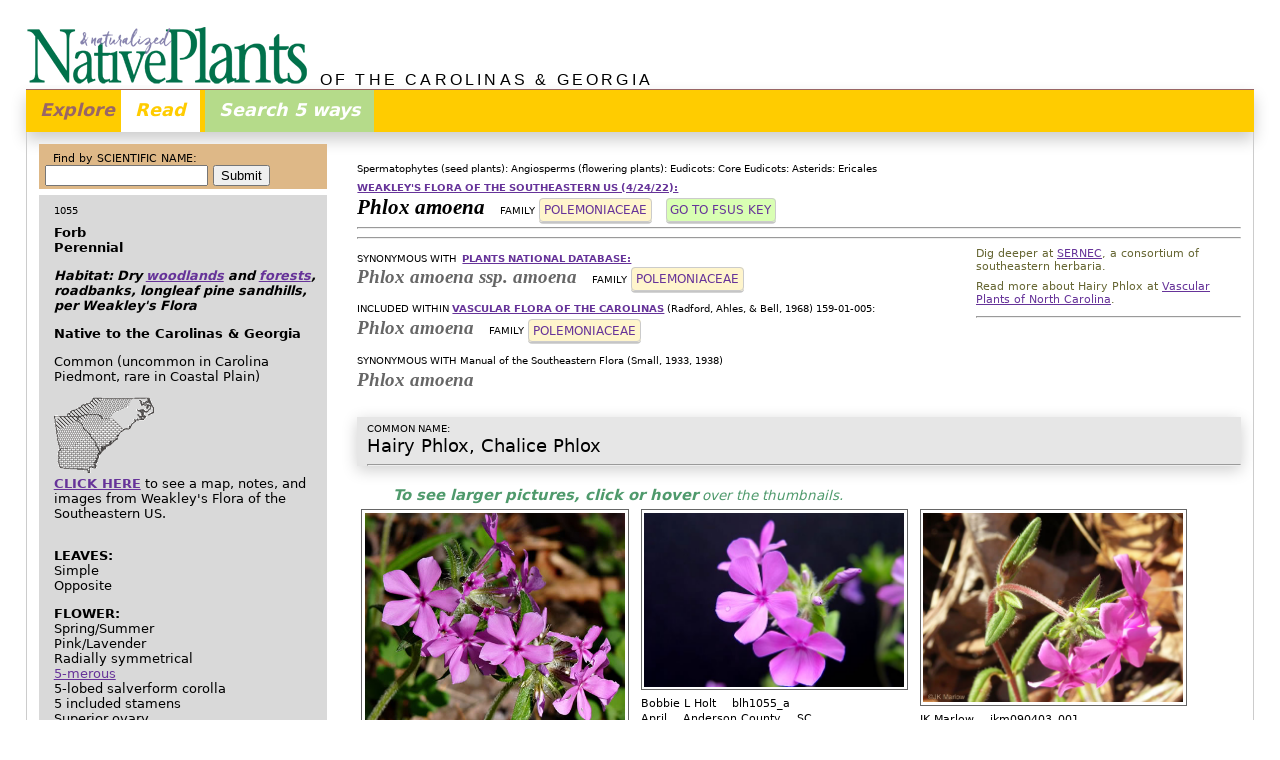

--- FILE ---
content_type: text/css
request_url: http://namethatplant.net/StylesResponsive/reset.css
body_size: 498
content:
/* css reset */html, body, h1, h2, h3, h4, h5, h6, p, ol, ul, li, pre, code, address, variable, form, fieldset, blockquote {	padding: 0; 	margin: 0; 	font-size: 100%; 	font-weight: normal;}table { 	border-collapse: collapse; 	border-spacing: 0; }td, th, caption {	font-weight: normal; 	text-align: left; }img, fieldset { 	border: 0; }ol { 	padding-left: 1.4em; 	list-style: decimal; }ul { 	padding-left: 1.4em; 	list-style: square; }q:before, q:after { 	content:''; }